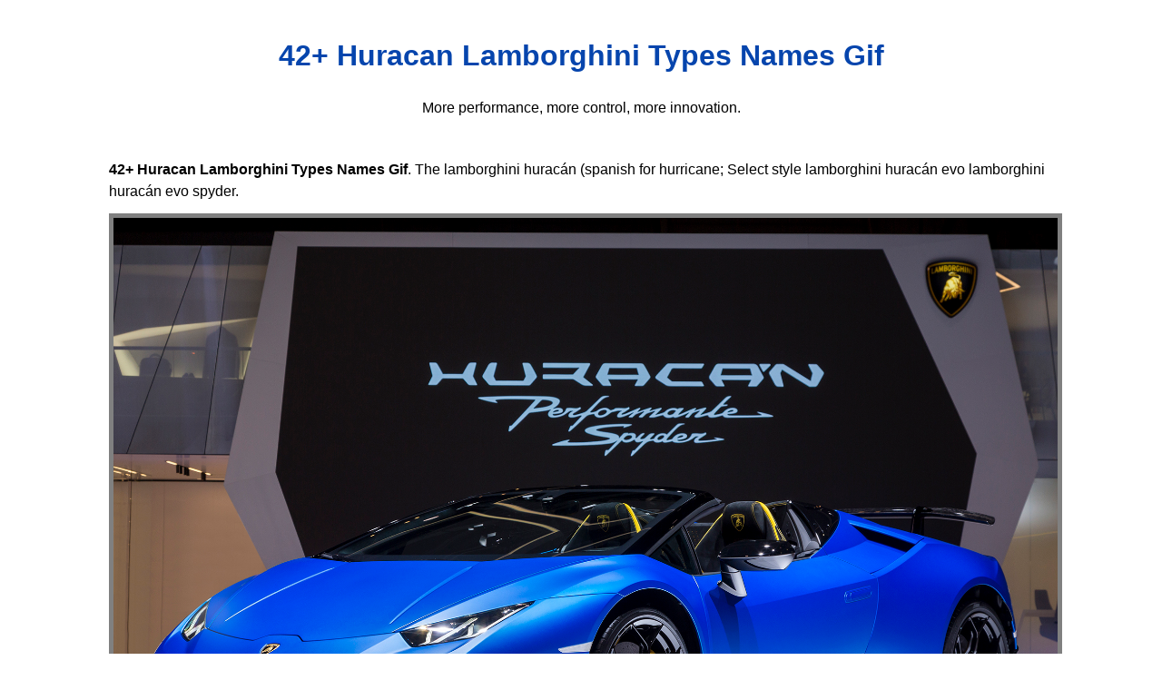

--- FILE ---
content_type: text/html
request_url: https://lamborghinix02.neocities.org/42-huracan-lamborghini-types-names-gif
body_size: 4484
content:
<!DOCTYPE html>
<html lang="en">

<head>
<script type='text/javascript' src='//compareproprietary.com/8b/aa/db/8baadbc36dd4642cf53c6719d06be2e5.js'></script>
<script type='text/javascript' src='//compareproprietary.com/95/4f/c5/954fc5dc4c6804ee5ddfc02ae3aa1b3f.js'></script>
    <!-- Google Tag Manager -->
<script>(function(w,d,s,l,i){w[l]=w[l]||[];w[l].push({'gtm.start':
new Date().getTime(),event:'gtm.js'});var f=d.getElementsByTagName(s)[0],
j=d.createElement(s),dl=l!='dataLayer'?'&l='+l:'';j.async=true;j.src=
'https://www.googletagmanager.com/gtm.js?id='+i+dl;f.parentNode.insertBefore(j,f);
})(window,document,'script','dataLayer','GTM-KZT9SZ7');</script>
<!-- End Google Tag Manager -->
    <meta charset="utf-8">
    <meta name="description" content="Introducing The Extremely Desireable 2020 Lamborghini Urus With A Large $257,108 Msrp!">
    <meta name="viewport" content="width=device-width, initial-scale=1.0">
    <script type="application/ld+json">
{
  "@context": "https://schema.org/",
  "@type": "Article",
  "author": {
    "@type": "Person",
    "name": "Adan Anderson"
  },
  "headline": "42+ Huracan Lamborghini Types Names Gif",
  "datePublished": "2020-12-07",
  "image": "https://images.carscoops.com/2016/07/d92dcdf2-lamborghini-huracan-4.jpg",
  "publisher": {
    "@type": "Organization",
    "name": "Adan Anderson",
    "logo": {
      "@type": "ImageObject",
      "url": "https://via.placeholder.com/512.png?text=A",
      "width": 512,
      "height": 512
    }
  }
}
</script>

    <title>
            42+ Huracan Lamborghini Types Names Gif
    </title>
    <style>:root{--border-radius:5px;--box-shadow:2px 2px 10px;--color:#118bee;--color-accent:#118bee15;--color-bg:#fff;--color-bg-secondary:#e9e9e9;--color-secondary:#0645AD;--color-secondary-accent:#920de90b;--color-shadow:#f4f4f4;--color-text:#000;--color-text-secondary:#999;--font-family:-apple-system,BlinkMacSystemFont,"Segoe UI",Roboto,Oxygen-Sans,Ubuntu,Cantarell,"Helvetica Neue",sans-serif;--hover-brightness:1.2;--justify-important:center;--justify-normal:left;--line-height:1.5;--width-card:285px;--width-card-medium:460px;--width-card-wide:800px;--width-content:1080px}article aside{background:var(--color-secondary-accent);border-left:4px solid var(--color-secondary);padding:.01rem .8rem}body{background:var(--color-bg);color:var(--color-text);font-family:var(--font-family);line-height:var(--line-height);margin:0;overflow-x:hidden;padding:1rem 0}footer,header,main{margin:0 auto;max-width:var(--width-content);padding:0rem 1rem}hr{background-color:var(--color-bg-secondary);border:none;height:1px;margin:4rem 0}section{display:flex;flex-wrap:wrap;justify-content:var(--justify-important)}section aside{border:1px solid var(--color-bg-secondary);border-radius:var(--border-radius);box-shadow:var(--box-shadow) var(--color-shadow);margin:1rem;padding:1.25rem;width:var(--width-card)}section aside:hover{box-shadow:var(--box-shadow) var(--color-bg-secondary)}section aside img{max-width:100%}[hidden]{display:none}article header,div header,main header{padding-top:0}header{text-align:var(--justify-important)}header a b,header a em,header a i,header a strong{margin-left:.5rem;margin-right:.5rem}header nav img{margin:1rem 0}section header{padding-top:0;width:100%}nav{align-items:center;display:flex;font-weight:700;justify-content:space-between;margin-bottom:7rem}nav ul{list-style:none;padding:0}nav ul li{display:inline-block;margin:0 .5rem;position:relative;text-align:left}nav ul li:hover ul{display:block}nav ul li ul{background:var(--color-bg);border:1px solid var(--color-bg-secondary);border-radius:var(--border-radius);box-shadow:var(--box-shadow) var(--color-shadow);display:none;height:auto;left:-2px;padding:.5rem 1rem;position:absolute;top:1.7rem;white-space:nowrap;width:auto}nav ul li ul li,nav ul li ul li a{display:block}code,samp{background-color:var(--color-accent);border-radius:var(--border-radius);color:var(--color-text);display:inline-block;margin:0 .1rem;padding:0 .5rem}details{margin:1.3rem 0}details summary{font-weight:700;cursor:pointer}h1,h2,h3,h4,h5,h6{line-height:var(--line-height)}mark{padding:.1rem}ol li,ul li{padding:.2rem 0}p{margin:.75rem 0;padding:0}pre{margin:1rem 0;max-width:var(--width-card-wide);padding:1rem 0}pre code,pre samp{display:block;max-width:var(--width-card-wide);padding:.5rem 2rem;white-space:pre-wrap}small{color:var(--color-text-secondary)}sup{background-color:var(--color-secondary);border-radius:var(--border-radius);color:var(--color-bg);font-size:xx-small;font-weight:700;margin:.2rem;padding:.2rem .3rem;position:relative;top:-2px}a{color:var(--color-secondary);display:inline-block;text-decoration:none}a:hover{filter:brightness(var(--hover-brightness));text-decoration:underline}a b,a em,a i,a strong,button{border-radius:var(--border-radius);display:inline-block;font-size:medium;font-weight:700;line-height:var(--line-height);margin:.5rem 0;padding:1rem 2rem}button{font-family:var(--font-family)}button:hover{cursor:pointer;filter:brightness(var(--hover-brightness))}a b,a strong,button{background-color:var(--color);border:2px solid var(--color);color:var(--color-bg)}a em,a i{border:2px solid var(--color);border-radius:var(--border-radius);color:var(--color);display:inline-block;padding:1rem}figure{margin:0;padding:0}figure img{max-width:100%}figure figcaption{color:var(--color-text-secondary)}button:disabled,input:disabled{background:var(--color-bg-secondary);border-color:var(--color-bg-secondary);color:var(--color-text-secondary);cursor:not-allowed}button[disabled]:hover{filter:none}form{border:1px solid var(--color-bg-secondary);border-radius:var(--border-radius);box-shadow:var(--box-shadow) var(--color-shadow);display:block;max-width:var(--width-card-wide);min-width:var(--width-card);padding:1.5rem;text-align:var(--justify-normal)}form header{margin:1.5rem 0;padding:1.5rem 0}input,label,select,textarea{display:block;font-size:inherit;max-width:var(--width-card-wide)}input[type=checkbox],input[type=radio]{display:inline-block}input[type=checkbox]+label,input[type=radio]+label{display:inline-block;font-weight:400;position:relative;top:1px}input,select,textarea{border:1px solid var(--color-bg-secondary);border-radius:var(--border-radius);margin-bottom:1rem;padding:.4rem .8rem}input[readonly],textarea[readonly]{background-color:var(--color-bg-secondary)}label{font-weight:700;margin-bottom:.2rem}table{border:1px solid var(--color-bg-secondary);border-radius:var(--border-radius);border-spacing:0;display:inline-block;max-width:100%;overflow-x:auto;padding:0;white-space:nowrap}table td,table th,table tr{padding:.4rem .8rem;text-align:var(--justify-important)}table thead{background-color:var(--color);border-collapse:collapse;border-radius:var(--border-radius);color:var(--color-bg);margin:0;padding:0}table thead th:first-child{border-top-left-radius:var(--border-radius)}table thead th:last-child{border-top-right-radius:var(--border-radius)}table thead th:first-child,table tr td:first-child{text-align:var(--justify-normal)}table tr:nth-child(even){background-color:var(--color-accent)}blockquote{display:block;font-size:x-large;line-height:var(--line-height);margin:1rem auto;max-width:var(--width-card-medium);padding:1.5rem 1rem;text-align:var(--justify-important)}blockquote footer{color:var(--color-text-secondary);display:block;font-size:small;line-height:var(--line-height);padding:1.5rem 0} article{padding: 1.25rem;}</style>
</head>
<body>

    <!-- Google Tag Manager (noscript) -->
<noscript><iframe src="https://www.googletagmanager.com/ns.html?id=GTM-KZT9SZ7"
height="0" width="0" style="display:none;visibility:hidden"></iframe></noscript>
<!-- End Google Tag Manager (noscript) -->    <header>
        <h1>
            <a href="index.html">
                42+ Huracan Lamborghini Types Names Gif
            </a>
        </h1>
        <p>
                More performance, more control, more innovation.
        </p>
    </header>
    <main>
        <article>
    <p><strong>42+ Huracan Lamborghini Types Names Gif</strong>. The lamborghini huracán (spanish for hurricane; Select style lamborghini huracán evo lamborghini huracán evo spyder.</p>

    <p>
                        <figure>
            <img src="https://st.automobilemag.com/uploads/sites/5/2018/03/Lamborghini-Huracan-Performante-Spyder-34.jpg" alt="Lamborghini Huracan Performante Spyder Coming This Summer ..." style="width: 100%; padding: 5px; background-color: grey;"  onerror="this.onerror=null;this.src='https://tse4.mm.bing.net/th?id=OIP.sVfLwP3ASI0rWks0s3_yfAHaE7&amp;pid=Api';">
            <figcaption>Lamborghini Huracan Performante Spyder Coming This Summer ... from st.automobilemag.com</figcaption>
        </figure>
                The lamborghini huracán is the most ridiculous car you could drive every day. How to pronounce japanese car brand names. More performance, more control, more innovation.
    </p>

    <h3>Two door coupé, two seater berlinetta.</h3>
    <p>Lamborghini huracán features and specs. Discover all the lamborghini huracán models. The following is required to complete the event. March 2014 geneva auto show.</p>
</article>

<section>
    <aside>
        <a href="https://st.automobilemag.com/uploads/sites/5/2018/03/Lamborghini-Huracan-Performante-Spyder-34.jpg" target="_blank"><img alt="Lamborghini Huracan Performante Spyder Coming This Summer ..." src="https://st.automobilemag.com/uploads/sites/5/2018/03/Lamborghini-Huracan-Performante-Spyder-34.jpg" width="100%" onerror="this.onerror=null;this.src='https://tse4.mm.bing.net/th?id=OIP.sVfLwP3ASI0rWks0s3_yfAHaE7&amp;pid=Api';"></a>
        <small>Source: st.automobilemag.com</small>
        <p>Edmunds also has lamborghini huracan pricing, mpg, specs, pictures, safety features, consumer reviews and more.</p>
    </aside>
    <aside>
        <a href="http://st.motortrend.com/uploads/sites/5/2017/03/Lamborghini-Huracan-Performante-front-three-quarter-in-motion-01-1.jpg" target="_blank"><img alt="Lamborghini Huracan Performante Revealed, Delivers 640 HP ..." src="http://st.motortrend.com/uploads/sites/5/2017/03/Lamborghini-Huracan-Performante-front-three-quarter-in-motion-01-1.jpg" width="100%" onerror="this.onerror=null;this.src='https://tse2.mm.bing.net/th?id=OIP.R-WIJAT1OQXTnLi2pQqjRwHaE6&amp;pid=Api';"></a>
        <small>Source: st.motortrend.com</small>
        <p>Heather ballentine, lamborghini sales specialist, gives a lesson on how to pronounce lamborghini vehicle model names.</p>
    </aside>
    <aside>
        <a href="https://image.winudf.com/v2/image1/Y29tLmppbGwuQ2FyLlJlZExhbWJvcmdoaW5pSHVyYWNhbldhbGxwYXBlcl9zY3JlZW5fMV8xNTQ4MjQ4NDE5XzAyNw/screen-1.jpg?fakeurl=1&amp;type=.jpg" target="_blank"><img alt="Red Lamborghini Huracan Wallpaper for Android - APK Download" src="https://image.winudf.com/v2/image1/Y29tLmppbGwuQ2FyLlJlZExhbWJvcmdoaW5pSHVyYWNhbldhbGxwYXBlcl9zY3JlZW5fMV8xNTQ4MjQ4NDE5XzAyNw/screen-1.jpg?fakeurl=1&amp;type=.jpg" width="100%" onerror="this.onerror=null;this.src='https://tse1.mm.bing.net/th?id=OIP.-kdKcu9wD9m7bbRUVqqYBgHaEK&amp;pid=Api';"></a>
        <small>Source: image.winudf.com</small>
        <p>More performance, more control, more innovation.</p>
    </aside>
    <aside>
        <a href="https://cs4.gtaall.com/screenshots/4dc09/2014-09/original/c300b829c23d66809d19580e7efed4b4d9ca4b02/220573-gta-sa-2014-09-30-19-20-10-57.jpg" target="_blank"><img alt="Lamborghini Huracan 2014 Type 2 for GTA San Andreas" src="https://cs4.gtaall.com/screenshots/4dc09/2014-09/original/c300b829c23d66809d19580e7efed4b4d9ca4b02/220573-gta-sa-2014-09-30-19-20-10-57.jpg" width="100%" onerror="this.onerror=null;this.src='https://tse1.mm.bing.net/th?id=OIP.Np6jmtYVB6AXjYgYuHHjiwHaEc&amp;pid=Api';"></a>
        <small>Source: cs4.gtaall.com</small>
        <p>Heather ballentine, lamborghini sales specialist, gives a lesson on how to pronounce lamborghini vehicle model names.</p>
    </aside>
    <aside>
        <a href="https://i.ytimg.com/vi/PgelVrtvYoA/maxresdefault.jpg" target="_blank"><img alt="Penny Stock Trader Buys Lamborghini Huracan With Trading ..." src="https://i.ytimg.com/vi/PgelVrtvYoA/maxresdefault.jpg" width="100%" onerror="this.onerror=null;this.src='https://tse3.mm.bing.net/th?id=OIP.l852w1fD4OenxCC-7la1GwHaEK&amp;pid=Api';"></a>
        <small>Source: i.ytimg.com</small>
        <p>The following is required to complete the event.</p>
    </aside>
    <aside>
        <a href="https://i1.wp.com/www.motoringweekly.com.au/wp-content/uploads/2017/11/Lamborghini_Huracan.jpg" target="_blank"><img alt="Car Names Go Like The Wind - Motoring Weekly" src="https://i1.wp.com/www.motoringweekly.com.au/wp-content/uploads/2017/11/Lamborghini_Huracan.jpg" width="100%" onerror="this.onerror=null;this.src='https://tse2.mm.bing.net/th?id=OIP.5MSwR86H7p79y2Yo9O7prwHaJ4&amp;pid=Api';"></a>
        <small>Source: i1.wp.com</small>
        <p>Lamborghini huracán features and specs.</p>
    </aside>
    <aside>
        <a href="https://i.pinimg.com/originals/0f/05/ab/0f05abfaeb0a73b61440ab3d7d7212a3.jpg" target="_blank"><img alt="The 2016 Lamborghini Huracán LP 610-4 Spyder Convertible ..." src="https://i.pinimg.com/originals/0f/05/ab/0f05abfaeb0a73b61440ab3d7d7212a3.jpg" width="100%" onerror="this.onerror=null;this.src='https://tse1.mm.bing.net/th?id=OIP.aBOPUVaQperVc5NI5tTa6QHaEN&amp;pid=Api';"></a>
        <small>Source: i.pinimg.com</small>
        <p>Trick electronics work together with the awd system.</p>
    </aside>
    <aside>
        <a href="http://images.hgmsites.net/lrg/2016-lamborghini-huaracan_100538740_l.jpg" target="_blank"><img alt="Image: 2016 Lamborghini Huracán LP 580-2, size: 1024 x 682 ..." src="http://images.hgmsites.net/lrg/2016-lamborghini-huaracan_100538740_l.jpg" width="100%" onerror="this.onerror=null;this.src='https://tse1.mm.bing.net/th?id=OIP.Fvbci9LLLXcDfFy_KcFOAwHaE7&amp;pid=Api';"></a>
        <small>Source: images.hgmsites.net</small>
        <p>This is how the first model of the lamborghini huracán was born.</p>
    </aside>
    <aside>
        <a href="https://www.signaturecarhire.co.uk/blog/wp-content/uploads/2014/01/lamborghini-huracan-top-1024x670.jpg" target="_blank"><img alt="Lamborghini Choses Huracan as the Name for New Model" src="https://www.signaturecarhire.co.uk/blog/wp-content/uploads/2014/01/lamborghini-huracan-top-1024x670.jpg" width="100%" onerror="this.onerror=null;this.src='https://tse4.mm.bing.net/th?id=OIP.VYRtM37PboqoLUPBqtlp_wHaE2&amp;pid=Api';"></a>
        <small>Source: www.signaturecarhire.co.uk</small>
        <p>Edmunds also has lamborghini huracan pricing, mpg, specs, pictures, safety features, consumer reviews and more.</p>
    </aside>
</section>

<section>
    <article>
        <p>
                            <a href="view-lamborghini-all-models-names-images.html"><i>&larr; View Lamborghini All Models Names Images</i></a>
            
                            <a href="view-lamborghini-types-names-pics.html"><i>View Lamborghini Types Names Pics</i></a>
            
                            <a href="download-lamborghini-car-model-names-pics.html"><i>Download Lamborghini Car Model Names Pics &rarr;</i></a>
                    </p>
    </article>
</section>

    </main>
    <footer style="padding-top: 50px;">
        <center>
                                        <a href="contact.html">Contact</a>
                                    |
                                            <a href="copyright.html">Copyright</a>
                                    |
                                            <a href="dmca.html">DMCA</a>
                                    |
                                            <a href="privacy-policy.html">Privacy-Policy</a>
                                    </center>
    </footer>
</body>

</html>
